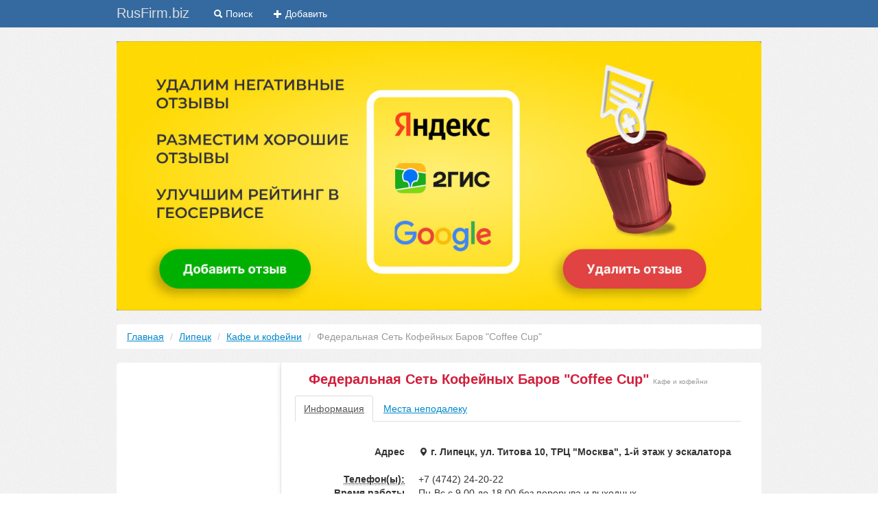

--- FILE ---
content_type: text/html; charset=utf-8
request_url: https://rusfirm.biz/i-1373214
body_size: 5955
content:
<!DOCTYPE html>
<html lang="ru">
  <head>
    <meta charset="utf-8">
    <title>Федеральная Сеть Кофейных Баров &quot;Coffee Cup&quot;: Липецк г. Липецк, ул. Титова 10, ТРЦ "Москва",  1-й этаж у эскалатора</title>
<meta name="viewport" content="width=device-width, initial-scale=1.0">
<!-- pr-cy 789e41e0696e5dca9709fb2bbb559284 -->
    <meta name="description" content="" />
<meta name="keywords" content="" />
    <script src="https://ajax.googleapis.com/ajax/libs/jquery/1.8.3/jquery.min.js"></script>
    <script type="text/javascript" src="https://rusfirm.biz/f/js/jquery.core.js"></script><script type="text/javascript" src="https://rusfirm.biz/f/js/jquery.ajaxpost.js"></script>    <script src="http://api-maps.yandex.ru/2.0-stable/?load=package.standard&lang=ru-RU" type="text/javascript"></script><!-- VKONTAKTE -->
											<script type="text/javascript" src="http://userapi.com/js/api/openapi.js?49"></script>
											<script type="text/javascript">
											  VK.init({apiId: 3734061, onlyWidgets: true});
											</script>					
											<!-- GOOGLE PLUS -->
												<script type="text/javascript">
														window.___gcfg = {lang: 'ru'};
															(function() {
																var po = document.createElement('script'); po.type = 'text/javascript'; po.async = true;
																po.src = 'https://apis.google.com/js/plusone.js';
																var s = document.getElementsByTagName('script')[0]; s.parentNode.insertBefore(po, s);
															})();</script>    <link href="https://rusfirm.biz/f/css/bootstrap.min.css" rel="stylesheet"><link href="https://rusfirm.biz/f/css/default.css" rel="stylesheet"><link href="https://rusfirm.biz/f/css/bootstrap-responsive.min.css" rel="stylesheet"><link href="https://rusfirm.biz/f/css/new.css" rel="stylesheet">      <!-- HTML5 shim, for IE6-8 support of HTML5 elements -->
      <!--[if lt IE 9]>
        <script src="https://html5shim.googlecode.com/svn/trunk/html5.js"></script>
      <![endif]-->

      <!-- Global site tag (gtag.js) - Google Analytics -->
      <script async src="https://www.googletagmanager.com/gtag/js?id=UA-117938152-1"></script>
      <script>
          window.dataLayer = window.dataLayer || [];
          function gtag(){dataLayer.push(arguments);}
          gtag('js', new Date());

          gtag('config', 'UA-117938152-1');
      </script>
      
      <!-- Yandex.RTB -->
<script>window.yaContextCb=window.yaContextCb||[]</script>
<script src="https://yandex.ru/ads/system/context.js" async></script>

  </head>
<body>
<!-- Yandex.Metrika counter -->
<script type="text/javascript" >
    (function (d, w, c) {
        (w[c] = w[c] || []).push(function() {
            try {
                w.yaCounter48567818 = new Ya.Metrika({
                    id:48567818,
                    clickmap:true,
                    trackLinks:true,
                    accurateTrackBounce:true,
                    webvisor:true
                });
            } catch(e) { }
        });

        var n = d.getElementsByTagName("script")[0],
            s = d.createElement("script"),
            f = function () { n.parentNode.insertBefore(s, n); };
        s.type = "text/javascript";
        s.async = true;
        s.src = "https://mc.yandex.ru/metrika/watch.js";

        if (w.opera == "[object Opera]") {
            d.addEventListener("DOMContentLoaded", f, false);
        } else { f(); }
    })(document, window, "yandex_metrika_callbacks");
</script>
<noscript><div><img src="https://mc.yandex.ru/watch/48567818" style="position:absolute; left:-9999px;" alt="" /></div></noscript>
<!-- /Yandex.Metrika counter -->
<div id="wrap"><div class="navbar navbar-deep-blue navbar-fixed-top">
  <div class="">
    <div class="container">
      <a class="btn btn-navbar" data-toggle="collapse" data-target=".nav-collapse">
        <span class="icon-bar"></span>
        <span class="icon-bar"></span>
        <span class="icon-bar"></span>
      </a>
      <a class="brand" href="https://rusfirm.biz/">RusFirm.biz</a>
      <div class="nav-collapse collapse">
        <ul class="nav">
          <li><a href="/search"><i class="icon-search icon-white"></i> Поиск</a></li>
          <li><a href="/add"><i class="icon-plus icon-white"></i> Добавить</a></li>
          </ul>
      </div>
<!-- /.nav-collapse -->
<!-- <div class="navbar-search pull-right input-prepend input-append">
<span class="add-on"><a href="#"></a></span>
<input class="span3" id="prependedInput" type="text" placeholder="Что будем искать?">
<button class="btn" type="button"><i class="icon-search"></i></button>
</div> -->
    </div>
  </div>
</div>
<div class="container main-banner">
    <a href="https://t.me/parus72"><img alt="" src="/f/img/banner.jpg" /></a>
</div><script type="text/javascript">
  ymaps.ready(init);
  function init () {
    var myMap = new ymaps.Map("map", {
      center: [52.617039, 39.556748],
      zoom: 14
    }),
    myPlacemark = new ymaps.Placemark([52.617039, 39.556748], {
      name: '',
      position: '',
      balloonContentHeader: 'Федеральная Сеть Кофейных Баров &quot;Coffee Cup&quot;',
      balloonContentFooter: '<i class="icon-map-marker"></i> г. Липецк, ул. Титова 10, ТРЦ "Москва",  1-й этаж у эскалатора'
    }),
    myCollection = new ymaps.GeoObjectCollection();
    myCollection.add(myPlacemark);
    myMap.controls.
    add('zoomControl', { left: 5, top: 5 }).
    add('typeSelector').
    add('mapTools', { right: 100, top: 5 });
    myMap.geoObjects.add(myCollection);
  }
</script>
<div class="container">
  <ul class="breadcrumb link-underline">
    <li><a href="/">Главная</a> <span class="divider">/</span></li>
    <li><a href="/lipetsk">Липецк</a> <span class="divider">/</span></li>
    <li><a href="/lipetsk/%D0%9A%D0%B0%D1%84%D0%B5_%D0%B8_%D0%BA%D0%BE%D1%84%D0%B5%D0%B9%D0%BD%D0%B8">Кафе и кофейни</a> <span class="divider">/</span></li>
    <li class="active" title="Федеральная Сеть Кофейных Баров &quot;Coffee Cup&quot;">Федеральная Сеть Кофейных Баров &quot;Coffee Cup&quot;</li>
  </ul>
  <div class="public-share public-list link-underline">
    <div class="side">
<!-- Yandex.RTB R-A-2154655-2 -->
<div id="yandex_rtb_R-A-2154655-2"></div>
<script>window.yaContextCb.push(()=>{
  Ya.Context.AdvManager.render({
    renderTo: 'yandex_rtb_R-A-2154655-2',
    blockId: 'R-A-2154655-2'
  })
})</script>


</div>
    <div class="main-column">
      <div id="map" style="display:none; width: 700px; height: 260px;"></div>

 <!-- Yandex.RTB R-A-2154655-5 -->
<div id="yandex_rtb_R-A-2154655-5"></div>
<script>window.yaContextCb.push(()=>{
  Ya.Context.AdvManager.render({
    renderTo: 'yandex_rtb_R-A-2154655-5',
    blockId: 'R-A-2154655-5'
  })
})</script>

        <div class="item">
          <h1>Федеральная Сеть Кофейных Баров &quot;Coffee Cup&quot; <small>Кафе и кофейни</small> </h1>
          <ul class="nav nav-tabs" id="myTab">
            <li class="active"><a href="#info" data-toggle="tab">Информация</a></li>
            <li><a href="#nearby" data-toggle="tab">Места неподалеку</a></li>
          </ul>
        
        <div class="tab-content">
          <div class="tab-pane active" id="info">
            <dl class="dl-horizontal">
              <dt>Адрес</dt>
              <dd>
                <address>
                  <strong><i class="icon-map-marker"></i> г. Липецк, ул. Титова 10, ТРЦ "Москва",  1-й этаж у эскалатора</strong>
                </address>
              </dd>              
                            <dt><abbr title="Телефоны для связи">Телефон(ы):</abbr></dt>
              <dd>+7 (4742) 24-20-22</dd>
                                          <dt>Время работы</dt>
              <dd>Пн-Вс с 9.00 до 18.00 без перерыва и выходных</dd>
                            <dt>Рубрики</dt>
              <dd>
                              <a href="/lipetsk/295">Кафе и кофейни</a>
                            </dd>
              <!--<dt>Рейтинг</dt>
              <dd><span class="label label-important"></span></dd>-->
              <dt></dt>
              <dd><button href="#forFriends" role="button" class="btn btn-small btn-info" data-toggle="modal"><i class="icon-white icon-heart"></i> Рассказать друзьям</button></dd>  
            </dl>
				
                            <p>
                <b>Описание.</b>
                 Кофейня быстрого обслуживания формата кофе с собой.              </p>
                        <hr>
          <form id="ajaxpost" class="well well-small">
            <div class="row-fluid">
              <div class="span10">
              <p>Подробная информация о &laquo;Кафе и кофейни: Федеральная Сеть Кофейных Баров &quot;Coffee Cup&quot;&raquo;: отзывы, адреса, перечень услуг, метка на карте и другие данные. Поиск ближайших &laquo;Кафе и кофейни&raquo; в радиусе 5 км.</p>
              <p><!--Не забудьте оценить компанию, нажав на кнопку справа &rarr;<br> -->
                <b>Напишите свой, объективный, отзыв</b>!<br>Расскажите всем про ваш опыт работы с <em>Федеральная Сеть Кофейных Баров &quot;Coffee Cup&quot; по адресу г. Липецк, ул. Титова 10, ТРЦ "Москва",  1-й этаж у эскалатора</em>.</p>
                <p>Не пожалейте парочку минут, чтобы составить полезный отзыв для других потенциальных клиентов.</p>
              </div>
              <div class="span2">
                <!-- <p>
                  <b>Оцени!</b><br>
                  <a href="#" class="btn btn-mini"><i class="icon-thumbs-up"></i></a>
                  <span class="label label-important">-3</span>
                  <a href="#" class="btn btn-mini"><i class="icon-thumbs-down"></i></a>
                </p> -->
              </div>
            </div>
            <div class="clearfix"></div>
            <hr>
            <label>
              <input type="text" name="username" class="input-block-level" placeholder="Ваше имя">
            </label>
            <label>
              <input type="email" name="email" class="input-block-level" placeholder="Email">
            </label>
            <label>
              <textarea rows="5" name="text" class="input-block-level"></textarea>
            </label>
            <label class="checkbox">
              <input type="checkbox" name="sendcomments" value="1" checked> Подписаться на отзывы
            </label>
            <div class="form-actions">
              <p><b>Правила написания отзывов.</b> К публикации допускаются объективные (полезные) отзывы. Не пишите: ПРОПИСНЫМИ буквами, ненормативную лексику или оскорбления, а так же ссылки на другие ресурсы. Берегите свое и наше время. Отзывы, которые не будут соответствовать формату будут удалены.</p>
              <input type="hidden" name="action" value="add_comment">
              <input type="hidden" name="item_id" value="1373214">
              <button type="submit" class="btn btn-success"><i class="icon-plus icon-white"></i> Добавить</button>
            </div>
            <div id="alert-review"></div>
          </form>
          

          
          
                    </div>
          <div class="tab-pane" id="nearby">
                          <p>Рядом с <i>Федеральная Сеть Кофейных Баров &quot;Coffee Cup&quot;</i> пока ничего нет.</p>
                      </div>
            <!--<object classid="clsid:D27CDB6E-AE6D-11cf-96B8-444553540000" codebase="http://download.macromedia.com/pub/shockwave/cabs/flash/swflash.cab#version=6,0,29,0" width="728" height="550"><param name="movie" value="http://www.bubble-shoot.com/bubbleshooter.swf"><embed src="//www.bubble-shoot.com/bubbleshooter.swf" quality="high" pluginspage="http://www.macromedia.com/go/getflashplayer" type="application/x-shockwave-flash" width="650" height="550"></object>-->
        </div>
      </div>
    </div>
  </div>
</div>
<noindex>
        <div class="modal hide" id="forFriends">
      <div class="modal-header">
        <a rel="nofollow" href="#" type="button" class="close" data-dismiss="modal" aria-hidden="true">&times;</a>
        <strong>Поделитесь ссылкой</strong>
      </div>
      <div class="modal-body">
      <p>Спасибо, пока ваш отзыв обрабатывается, поделитесь ссылкой с друзьями.</p>
          <div class="row" style="margin-top:15px;">
        
          <div>
          <div align="center">
<script type="text/javascript" src="//yandex.st/share/share.js"
charset="utf-8"></script>
<div class="yashare-auto-init" data-yashareL10n="ru"
 data-yashareQuickServices="vkontakte,facebook,twitter,odnoklassniki,moimir,gplus" data-yashareTheme="counter"

></div> </div>          </div>
        
        </div>
      </div>
    </div>
  </noindex> 
 </div>
  <div class="clearfix"></div>
  <div class="container-fluid footer">
    <div class="container">
    	<div class="row-fluid footer-list">
    <div>
</div>
    		<!--<div class="span4">
    			<ul>
                    <li><a href="/moskva">Москва</a></li>
                    <li><a href="/sankt-peterburg">Санкт-Петербург</a></li>
                    <li><a href="/novosibirsk">Новосибирск</a></li>
                    <li><a href="/ekaterinburg">Екатеринбург</a></li>
                    <li><a href="/nijniy-novgorod">Нижний Новгород</a></li>
                    <li><a href="/samara">Самара</a></li>
                    <li><a href="/kazan">Казань</a></li>
                    <li><a href="/omsk">Омск</a></li>
                    <li><a href="/chelyabinsk">Челябинск</a></li>
                    <li><a href="/ufa">Уфа</a></li>
                    <li><a href="/volgograd">Волгоград</a></li>
                    <li><a href="/perm">Пермь</a></li>
                    <li><a href="/krasnoyarsk">Красноярск</a></li>
                    <li><a href="/saratov">Саратов</a></li>
                    <li><a href="/krasnodar">Краснодар</a></li>

                </ul>
    		</div>
    		<div class="span4">
    			<ul>
                    <li><a href="/tolyatti">Тольятти</a></li>
                    <li><a href="/ijevsk">Ижевск</a></li>
                    <li><a href="/barnaul">Барнаул</a></li>
                    <li><a href="/ulyanovsk">Ульяновск</a></li>
                    <li><a href="/tyumen">Тюмень</a></li>
                    <li><a href="/irkutsk">Иркутск</a></li>
                    <li><a href="/vladivostok">Владивосток</a></li>
                    <li><a href="/yaroslavl">Ярославль</a></li>
                    <li><a href="/habarovsk">Хабаровск</a></li>
                    <li><a href="/orenburg">Оренбург</a></li>
                    <li><a href="/novokuznetsk">Новокузнецк</a></li>
                    <li><a href="/tomsk">Томск</a></li>
                    <li><a href="/kemerovo">Кемерово</a></li>
                    <li><a href="/ryazan">Рязань</a></li>
                    <li><a href="/astrahan">Астрахань</a></li>
                </ul>
    		</div>-->
    		<div class="span4">
    			<ul class="unstyled">
    				<li><a href="/add">Добавить компанию</a></li>
    				<li>Обратная связь</li>
    				<li>E-mail:<a href="mailto:info@rusfirm.biz">info@rusfirm.biz</a></li>
    			</ul>
    		</div>
    	</div>
    	<div class="row-fluid">
    		<div class="span8">
    			<p>&copy; 2017-2023, <a href="https://rusfirm.biz/">RusFirm.biz</a> &mdash; Весь бизнес России. Все компании и фирмы.</p>
    		</div>
    		<div class="span4">
                <!--LiveInternet counter--><script type="text/javascript"><!--
                document.write("<img src='//counter.yadro.ru/hit?t44.6;r"+
                escape(document.referrer)+((typeof(screen)=="undefined")?"":
                ";s"+screen.width+"*"+screen.height+"*"+(screen.colorDepth?
                screen.colorDepth:screen.pixelDepth))+";u"+escape(document.URL)+
                ";"+Math.random()+
                "' alt='' title='LiveInternet' "+
                "border='0' width='31' height='31'>")
                //--></script><!--/LiveInternet-->
                <!-- begin of Top100 code -->
                <script id="top100Counter" type="text/javascript" src="https://counter.rambler.ru/top100.jcn?2916521"></script>
                <noscript>
                <img src="https://counter.rambler.ru/top100.cnt?2916521" alt="Rambler's Top100" border="0" />
                </noscript>
                <!-- end of Top100 code -->
            </div>
    	</div>
      <p></p>
      
    </div>
  </div>
  <script src="/f/js/bootstrap.min.js"></script>
  </body>
<!-- hit.ua -->
<script language="javascript" type="text/javascript"><!--
Cd=document;Cr="&"+Math.random();Cp="&s=1";
Cd.cookie="b=b";if(Cd.cookie)Cp+="&c=1";
Cp+="&t="+(new Date()).getTimezoneOffset();
if(self!=top)Cp+="&f=1";
//--></script>
<script language="javascript1.1" type="text/javascript"><!--
if(navigator.javaEnabled())Cp+="&j=1";
//--></script>
<script language="javascript1.2" type="text/javascript"><!--
if(typeof(screen)!='undefined')Cp+="&w="+screen.width+"&h="+
screen.height+"&d="+(screen.colorDepth?screen.colorDepth:screen.pixelDepth);
//--></script>
<script language="javascript" type="text/javascript"><!--
Cd.write("<sc"+"ript src='https://c.hit.ua/hit?i=111288&g=0&x=3"+Cp+Cr+
"&r="+escape(Cd.referrer)+"&u="+escape(window.location.href)+"'></sc"+"ript>");
//--></script>
<noscript>
<img src='https://c.hit.ua/hit?i=111288&amp;g=0&amp;x=2' border='0'/>
</noscript>
<!-- / hit.ua -->
</html>

--- FILE ---
content_type: application/x-javascript
request_url: https://c.hit.ua/hit?i=111288&g=0&x=3&s=1&c=1&t=0&w=1280&h=720&d=24&0.24619918938735808&r=&u=https%3A//rusfirm.biz/i-1373214
body_size: 338
content:
if (typeof(hitua) != 'object') var hitua = new Object();
hitua.site_id = 111288;
hitua.host_count = 476; hitua.hit_count = 565; hitua.uid_count = 495; hitua.online_count = 5;
hitua.poll_sex = 0; hitua.poll_age = 0; hitua.favor_mask = 0; hitua.country_id = 220; hitua.region_id = 0;
if (hitua.draw) hitua.draw();
